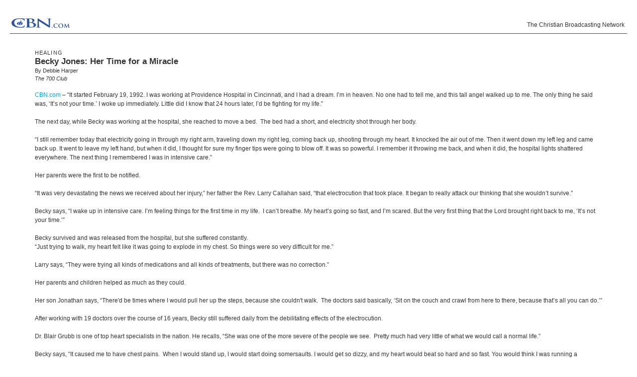

--- FILE ---
content_type: text/html; charset=utf-8
request_url: http://specials.cbn.com/700club/features/amazing/Becky_Jones121609.aspx?option=print
body_size: 26520
content:
<!DOCTYPE html PUBLIC "-//W3C//DTD XHTML 1.0 Transitional//EN" "http://www.w3.org/TR/xhtml1/DTD/xhtml1-transitional.dtd">

<html xmlns="http://www.w3.org/1999/xhtml"><!-- InstanceBegin template="/Templates/700club-articlePage.dwt.aspx" codeOutsideHTMLIsLocked="true" -->
<head>

<!-- InstanceBeginEditable name="doctitle" -->
<title id="TitleID">Becky Jones: Her Time for a Miracle</title>
<!-- InstanceEndEditable -->
<meta http-equiv="Content-Type" content="text/html; charset=iso-8859-1">
<!-- InstanceBeginEditable name="description" -->
<meta name="description" content="The faith of a family heals a woman who was electrocuted then severely disabled.">
<!-- InstanceEndEditable -->
<!-- InstanceBeginEditable name="keywords" -->
<meta name="keywords" content="700 club, 700club, DH65, debbie harper, becky jones, spiritual, prayer, healings, electrocution, near-death, cbn">
<!-- InstanceEndEditable -->
<meta http-equiv="Content-Type" content="text/html; charset=iso-8859-1"/>

<meta name="viewport" content="width=device-width, initial-scale=1, shrink-to-fit=no"/>
<meta property="fb:pages" content="113351505349955" />
<meta id="WTsv" name="WT.sv" content="VB2003"></meta>


<link href="/noindex/template/layout.css" rel="stylesheet" type="text/css" />
<link href="/noindex/template/touts.css" rel="stylesheet" type="text/css" />
<link href="/noindex/template/styles.css" rel="stylesheet" type="text/css" />
<link href="/Global/App_Themes/Social/Dashboard.css" rel="stylesheet" type="text/css" />
<link href="/Global/App_Themes/Default/jquery.pager.css" rel="stylesheet" type="text/css" />
<link href="/Global/App_Themes/Default/comments.css" rel="stylesheet" type="text/css" />
<link href="/noindex/template/partners_network_banner.css" rel="stylesheet" type="text/css" />

<!-- 700club ... -1 -->
<script language=javascript>
// default all ad positions
bPosition_Right = false; bPosition_Right1 = false; bPosition_Top = false; bPosition_Top1 = false; bPosition_Left = false; bPosition_Bottom = false; bPosition_Bottom1 = false; bPosition_PreRoll = false; bPosition_PreRollCompanion = false; iAdsToShow = 0; iAdsShown = 0;	
</script>


<script language="javascript" type="text/javascript" src="/Scripts/jquery-1.7.1.min.js"></script>
<script language="javascript" type="text/javascript" src="/Scripts/jquery-ui-1.7.2.custom.min.js"></script>
<script language="javascript" type="text/javascript" src="/scripts/ui/ui.core.js"></script>
<script language="javascript" type="text/javascript" src="/scripts/ui/ui.tabs.js"></script>
<script language="javascript" type="text/javascript" src="/scripts/jquery.slider.js"></script>
<script language="javascript" type="text/javascript" src="/scripts/jquery.jswipe.js"></script>
<script language="javascript" type="text/javascript" src="/Global/Scripts/jQuery/jquery.pager.js"></script>
<script language="javascript" type="text/javascript" src="/noindex/template/jquery.js"></script>
<script language="javascript" type="text/JavaScript" src="/templates/common/javascripts.js"></script>
<script language="javascript" type="text/JavaScript" src="/scripts/swfobject.js"></script>
<script language="javascript" type="text/javascript" src="/scripts/mbox.js"></script>    
<script language="javascript" type="text/javascript" src="/Global/Scripts/Dashboard.js"></script>
<script language="javascript" type="text/javascript" src="/Global/Scripts/comments.js"></script>
<script language="javascript" type="text/javascript" src="/Global/Scripts/login.js"></script>

<script language="javascript" type="text/javascript" src="/scripts/app_smart_banner.js"></script>
<link rel="stylesheet" type="text/css" href="/scripts/biblereferencer/styles.css" />
<script language="javascript" type="text/javascript" src="/scripts/biblereferencer/jquery.biblereferencer.js"></script>
<script>
    $(document).ready(function (e) {
        setTimeout(function () {
            $(".centerTD p, #centerTD p, #contentArea p,.centerTD blockquotes, #centerTD blockquotes, #contentArea blockquotes").biblereferencer();
        }, 500);
        $(document).trigger('CORE:HAS_INITIALIZED');
    });
    $(window).resize(function () {
        $(document).trigger('CORE:HAS_RESIZED');
    });
</script>
</script>
<link href="/templates/common/special-styles.css" rel="stylesheet" type="text/css">

<link href="/noindex/700club/700club.css" rel="stylesheet" type="text/css">
<!-- InstanceParam name="sideMenu" type="boolean" value="true" -->
<!-- InstanceParam name="adBarMain" type="boolean" value="true" -->
<!-- InstanceParam name="adBarSecondary" type="boolean" value="true" -->



<link href="/noindex/700club/700club-article.css" rel="stylesheet" type="text/css">
<!-- InstanceBeginEditable name="articleTitle" -->
<meta name="articleTitle" content="Becky Jones: Her Time for a Miracle">
<!-- InstanceEndEditable -->
<!-- InstanceBeginEditable name="articleImage" -->
<meta name="articleImage" content="/images5/DH65_MD.jpg">
<!-- InstanceEndEditable -->
<!-- InstanceParam name="docHeading" type="boolean" value="true" -->
<!-- InstanceParam name="docAuthor" type="boolean" value="true" -->
<!-- InstanceParam name="docDate" type="boolean" value="false" -->
<!-- InstanceParam name="sidebar" type="boolean" value="true" -->
<!-- InstanceParam name="contentBottom" type="boolean" value="true" -->
<!-- InstanceParam name="sidebarWatchNow" type="boolean" value="true" -->
<!-- Template Parameters Driving Video Link -->
<!-- InstanceParam name="streamTitle" type="text" value="Becky's Story" -->
<!-- InstanceParam name="streamSource" type="text" value="/vod/DH65v2_WS" -->
<!-- InstanceParam name="streamProgram" type="text" value="700club" -->
<!-- InstanceParam name="streamSegment" type="text" value="" -->


</head>
<body id="BodyID" class="print">

	<div class="caption" style="border-bottom: solid #224B87 1px; padding: 5px 5px 0px 0px;">
		<img src="/templates/images/cbn.com-blue.gif" width="125" height="42" />
		<div style="text-align:right; position:absolute; right:25px; top:42px;">The Christian Broadcasting Network</div>
	</div>
	<form name="Form1" method="post" action="./Becky_Jones121609.aspx?option=print" id="Form1">
<div>
<input type="hidden" name="__VIEWSTATE" id="__VIEWSTATE" value="PpDwBj/GRSawFZfquU186y0z1YrA7nktBO1aRkjYRuoNJl/VgpwLRH1Emn+1RPpbbqXYWZG779FsWStyjgNls4M0EyI7jJI0UwTNx9ISp0RLdHW9xjN3D5KZeEaE3iW9zG/5k/dH6uPoAE1QGpOlQ3svQX0=" />
</div>

<div>

	<input type="hidden" name="__VIEWSTATEGENERATOR" id="__VIEWSTATEGENERATOR" value="825554F0" />
</div>

<div id="sectionHeader"><h2>The 700 Club with Pat Robertson</h2></div>

<div id="leftMenu">
	


<ul id="mainMenu">
  <li><a  href="/700club/index.aspx">Today's Show</a></li>
  <li><a  href="/700club/ShowInfo/About/index.aspx">About The 700 Club</a></li>
  <li><a  href="/700club/showinfo/schedule/previousbroadcasts.aspx">Previous Shows</a></li>
  <li><a  href="/700club/Guests/">Guest Bios/Interviews</a></li>
  <li><a class="selected" href="/700club/features/Amazing/">Amazing Stories</a></li>
  <li><a  href="/700club/features/BringItOn/index.aspx">Bring It On</a></li>
  <li><a  href="http://www.cbn.com/tv/shows/in-the-green-room/">In the Green Room</a></li>
  <li><a  href="/700club/seenOn/">As Seen On The Club</a></li>
  <li><a href="http://my.cbn.com/resources">Free Recipes / Fact Sheets</a></li>
  <li><a href="/700club/sports/index.aspx">CBN Sports</a></li>
  <li><a  href="/700club/ScottRoss/">Scott Ross</a></li>
  <li><a href="/700club/ShowInfo/Schedule/">Program Calendar </a></li>
  <li><a href="http://event.cbn.com/700clubinteractive/event/">700 Club Interactive</a></li>
  <li><a href="/700club/clubclassics/" class="mainMenu" >700 Club Classics</a></li>
  <li><a  href="/700club/ShowInfo/Schedule/schedule.aspx" style="background-image:none; background-position:130px 5px; background-repeat:no-repeat;">Where To Watch</a></li>
  <li><a href="/contact/feedback-700club.aspx">Viewer Feedback</a></li>
  <li><a style="font-weight: bold; font-size: 15px; padding-top: 5px; padding-bottom: 3px;" href="/giving/700club/option.aspx?m=GVSL0014&intcmp=GVSL0014_700club">Join The 700 Club</a></li>
</ul>
<div id="specialPromos">
</div>

<div style="background-color: #ffffff; margin-top:10px; margin-bottom:10px; padding-bottom: 5px; width:175px; text-align: center; overflow: hidden;">
<center>
<div style="padding: 0px; margin: 0px; width:160px">
	<!------ OAS AD 'Left' begin ------>
	<SCRIPT LANGUAGE=JavaScript>
	<!--
	if (typeof(bPosition_Left) == "undefined") {
		bPosition_Left = false;
	}
	if (bPosition_Left) {
		OAS_AD('Left');
		iAdsShown++;
		document.write("<scr"+"ipt src='/templates/common/ads/feedbacktext.js'></scr"+"ipt>");
	}
	//-->
	</SCRIPT>
	<!------ OAS AD 'Left' end ------>
</div>
</center>
</div><div class="menuFeature">
<div style="padding:3px; background-color:#a4b2cd; color: #FFFFFF; margin: -5px -5px 0 -5px;"><strong>CBN Interactive </strong></div>
<div style="margin:  0 -5px; padding-left: 5px;">
  <img src="/images4/podcast_iPod2.jpg" alt="" width="50" height="62" vspace="5" align="right" />
  <h6>PODCAST</h6>
<div style="padding: 3px;">
  <h><a href="http://www.cbn.com/podcast/index.aspx">Download The 700 Club! </a></h4>
  <p style="padding-left: 5px;">Watch Pat, Terry, and Gordon on your iPod as they bring you amazing stories and celebrity interviews.</p>
</div></div>


<div style="position:relative;left: -6px;">
    <script>var showFB=true;</script>
    <!--[if lte IE 6]><script>showFB=false;</script>	<![endif]-->
    <script>
    if(showFB)document.write('<iframe id="fbframe" src="http://www.facebook.com/plugins/likebox.php?id=6445306667&amp;width=175&amp;connections=1&amp;stream=false&amp;header=true&amp;height=140" scrolling="no" frameborder="0" style="border:none; overflow:hidden; width:175px; height:140px;" allowTransparency="true"></iframe>');
    </script>
</div>

<div>
<p></p>
<h6>DISCUSS ON <a href="/redir/redirect.aspx?p=http://my.cbn.com/pg/groups/78626/the-700-club/" target="_blank">MYCBN</a></h6>

<p><strong><a href="http://my.cbn.com/mod/groups/topicposts.php?topic=583561&amp;group_guid=78626">Have you experienced the presence of God?</a></strong></p>
<p><strong><a href="http://my.cbn.com/mod/groups/topicposts.php?topic=583611&amp;group_guid=78626">Ron DiCianni: Painting the Resurrection?</a></strong></p>

<p>
<h6>CONNECT WITH US</h6>
</p>

<a href="/redir/redirect.aspx?p=http://my.cbn.com/pg/groups/78626/the-700-club/" target="_blank"><img src="http://www.cbn.com/images5/MyCBNComRS.jpg" alt="myCBN" width="32" height="28" border="0" /></a> 

<a href="/redir/redirect.aspx?p=http://www.youtube.com/user/theofficial700club" target="_blank"><img src="/images5/youtubeRS.jpg" alt="YouTube" width="32" height="28" border="0" /></a>

<a href="/redir/redirect.aspx?p=http://twitter.com/700club" target="_blank"><img src="/images5/TwitterRS.jpg" alt="Twitter" width="32" height="32" border="0" /></a>

<a href="/redir/redirect.aspx?p=http://itunes.apple.com/us/podcast/cbn-com-the-700-club-video/id259636832" target="_blank"><img src="/images5/podcastrs.jpg" alt="iTunes" width="32" height="28" border="0" /></a>


</div>
</div>

	<!-- InstanceBeginEditable name="leftnavContent" --><img src="/templates/images/spacer.gif" width="75" height="1"><br>
		<!-- InstanceEndEditable -->
</div>

<div id="rightSidebar">
	
<div id="giveBlock">
	<a href="/giving/700club/contribute.aspx?intcmp=GVSL0003_700club&m=GVSL0003"><img src="/images/premiums/transformingword/ttw2_sidebar.jpg" alt="Be Healed!" width="270" height="90" border="0" /></a> 
<p style="line-height:16px; margin: 5px 20px 10px 0"><strong><a style="font-size:1.2em" href="/giving/700club/contribute.aspx?intcmp=GVSL0001_700club&m=GVSL0001">Become a CBN partner</a></strong> and receive <em><a href="/premiums/transformingword/">The Transforming Word: Verses to Overcome Fear and Experience Peace</a></em>, our special DVD/CD gift to you.<br /><br />
  CBN Partners are making a difference sharing the   Gospel of Jesus Christ. <a href="http://www.cbn.com/partners/?intcmp=GVSL0013_700club&m=GVSL0013">Find out how.</a></p>
  <div>
</div>

</div>
<div id="partnersBlock">

<div style="text-align:center;">
	<a href="/spirituallife/BibleStudyAndTheology/Discipleship/Steps_to_Peace_With_God.aspx?intcmp=EVAN0001&WT.svl=right_nav_700club"><img src="/images5/evangelism_700Club_AD.jpg" width="175" height="30" alt="Do you Know Jesus?" border="0"/></a>
</div>
<div style="padding: 10px 0px 0px 0px; text-align:center;>
	<a href="/spirituallife/ChristianCourses/index.aspx?intcmp=DISC0001&WT.svl=right_nav_700club"><img src="/images5/discipleship_700Club_AD.jpg" width="175" height="30" alt="Grow in your Faith. Free Courses" border="0"/></a>
</div>
</div>

<!------ OAS AD 'Right' begin ------>
<div id="ad_article_sr" style="background-color: #ffffff; margin-top:10px; margin-bottom:10px; padding-bottom: 0px; text-align: center; ">
	<SCRIPT LANGUAGE=JavaScript>
	<!--
	if (typeof(bPosition_Right) == "undefined") {
		bPosition_Right = false;
	} 
	if (bPosition_Right) {
		OAS_AD('Right');
		iAdsShown++;
		document.write("<scr"+"ipt src='/templates/common/ads/feedbacktext.js'></scr"+"ipt>");
	}
	//-->
	</SCRIPT>
	<!------ OAS AD 'Right' end ------>
</div>

    
                
<div id="partnersBlock">
	<h3>What Our Partners Are Doing
	</h3>
	<ul>
		<li><a href="/partners/outreach/GansuVillage.aspx">Chinese Village Gets Extreme Makeover</a></li>
		<li><a href="/partners/outreach/AmengFaith.aspx">Believe for a Miracle</a></li>
		<li><a href="/partners/outreach/Wilai.aspx">Still a 'Fisher of Men'</a></li>
		<li><a href="/partners/outreach/yating.aspx">Sing a New Song</a></li>
		<li><a href="/worldreach/articles/article_santoshsuffering_india.aspx">Alleviating the Cycle of Suffering</a></li>
	</ul>
</div>
<div id="actionBlock">
	<h3>What You Can Do </h3>
	<ul><li><a href="/partners/profiles/MM_Wells.aspx">Are You Working Hard, but Not Getting Ahead?</a></li>
		<li><a href="/Partners/Profiles/ClarkDemetriusLeslie.aspx">The Answer for Out of Control Spending</a></li>
		<li><a href="/partners/profiles/Eads_Rick_Geraldine.aspx">What's Your Heart's Desire?</a></li>
		<li><a href="/partners/profiles/Jenkins.aspx">She Earned Huge Investment Returns</a></li>
		<li><a href="/partners/profiles/watson_fran_carol.aspx">Put Your Financial House in Order</a></li>
	</ul>
</div>
<div id="actionBlock">
	<h3>Products Seen on The Club</h3>
	<ul>
    <li><a target="_blank" href="http://shop.cbn.com/product.asp?sku=2253_02936">Mary Newport, MD - Alzheimer's Disease </a></li>
	<li><a target="_blank" href="http://shop.cbn.com/product.asp?sku=2253_9781621362456">The Harbinger Companion </a></li>
	<li><a target="_blank" href="http://shop.cbn.com/product.asp?sku=2253_86108">The Harbinger </a></li>
	<li><a target="_blank" href="http://shop.cbn.com/product.asp?sku=9780800721572">The Way of the Wise </a></li>
	<li><a target="_blank" href="http://shop.cbn.com/product.asp?sku=9781578565658">You Can't Make Me </a></li>
	<li><a target="_blank" href="http://shop.cbn.com/product.asp?sku=9781609611194">The New You and Improved Diet </a></li>
	<li><a target="_blank" href="http://shop.cbn.com/product.asp?sku=2253_978-0307731715">To Heaven and Back </a></li>
	
		
		
		
		</ul>
</div>

<!------ OAS AD 'Right2' begin ------>
<div id="ad_article_300x100" style="background-color: #ffffff; margin-top:10px; margin-bottom:10px; padding-bottom: 0px; text-align: center; ">
	<SCRIPT LANGUAGE=JavaScript>
	<!--
	if (typeof(bPosition_Right1) == "undefined") {
		bPosition_Right1 = false;
	} 
	if (bPosition_Right1) {
		OAS_AD('Right2');
		iAdsShown++;
		//document.write("<scr"+"ipt src='/templates/common/ads/feedbacktext.js'></scr"+"ipt>");
	}
	//-->
	</SCRIPT>
	<!------ OAS AD 'Right2' end ------>
</div>


<!------ OAS AD 'Right1' begin ------>
<div id="ad_article_300x100" style="background-color: #ffffff; margin-top:10px; margin-bottom:10px; padding-bottom: 0px; text-align: center; ">
	<SCRIPT LANGUAGE=JavaScript>
	<!--
	if (typeof(bPosition_Right1) == "undefined") {
		bPosition_Right1 = false;
	} 
	if (bPosition_Right1) {
		OAS_AD('Right1');
		iAdsShown++;
		//document.write("<scr"+"ipt src='/templates/common/ads/feedbacktext.js'></scr"+"ipt>");
	}
	//-->
	</SCRIPT>
	<!------ OAS AD 'Right1' end ------>
</div>


</div>
<div id="contentArea">
	
		<div id="articleSidebar">
			<div id="sidebarImage">
			<!-- InstanceBeginEditable name="sidebarImage" -->
        <img src="/images5/DH65_MD.jpg" alt="Becky  Jones" width=143 height=109 border=0>			<!-- InstanceEndEditable -->			</div>
   	    
			<div id="sidebarWatchNow">
				<a href="javascript:video('700club','/vod/DH65v2_WS','','')"><img src="/templates/images/watchnow-md.gif" width="120" height="46" border="0"><br>
                Watch Becky's Story Now!</a></div>
        	
			<!-- InstanceBeginRepeat name="sidebarItems" --><!-- InstanceBeginRepeatEntry -->
			<div class="item">
				<div class="sectionHeader">
					<!-- InstanceBeginEditable name="sidebarHeading" -->On The 700 Club<!-- InstanceEndEditable -->				</div>
				<div class="sectionBlock">
					<!-- InstanceBeginEditable name="sidebarContent" -->
					<p><a href="/700club/features/amazing/Alysa_Conselyea_061907.aspx">Alysa Conselyea:   Refusing to Let Go of God's Grip</a></p>
					<p><a href="/700club/features/amazing/Marianne_Cook041709.aspx">Marianne Cook:   Mom's Prayers Matter</a></p>
					<p><a href="/700club/features/amazing/Patti_Foster_1211407.aspx">Patti Foster: My   Only Constant </a></p>
					<!-- InstanceEndEditable -->				</div>			
			</div><br clear="all" />
			<!-- InstanceEndRepeatEntry --><!-- InstanceEndRepeat -->		</div>
		
		
		<h6><!-- #BeginEditable "heading" -->HEALING<!-- #EndEditable --></h6>
		
		<h1><!-- #BeginEditable "title" -->Becky Jones: Her Time for a Miracle<!-- #EndEditable --></h1>
		
		<h5><!-- #BeginEditable "author" -->By Debbie Harper<br>
                	<i>The 700 Club<br>
                	</i><!-- #EndEditable --></h5>
		
		<br>
		<!-- #BeginEditable "body" --> 
		<p><span class=source><a href="http://www.cbn.com">CBN.com</a> 
			&#150; </span>&ldquo;It started February 19, 1992. I was working at Providence  Hospital in Cincinnati, and I had a dream. I&rsquo;m in heaven. No one had to tell  me, and this tall angel walked up to me. The only thing he said  was, &lsquo;It&rsquo;s  not your time.&rsquo; I woke up immediately. Little did I know that 24 hours later,  I&rsquo;d be fighting for my life.&rdquo;</p>
		<p>The next day, while Becky was working at the hospital, she  reached to move a bed.&nbsp; The bed had a  short, and electricity shot through her body.&nbsp;&nbsp;</p>
		<p>&ldquo;I still remember today that electricity going in through my  right arm,  traveling down my right leg, coming back up, shooting through  my heart. It knocked the air out of me. Then it went down my left leg and came  back up. It went to leave my left hand, but when it did, I thought for sure my  finger tips were going to blow off. It was so powerful. I remember it throwing  me back, and when it did, the hospital lights shattered everywhere. The  next thing I remembered I was in intensive care.&rdquo;</p>
		<p>Her parents were the first to be notified.</p>
		<p>&ldquo;It was very devastating the news we received about her  injury,&rdquo; her father the Rev. Larry Callahan said, &ldquo;that electrocution that took place. It began to  really attack our thinking that she wouldn&rsquo;t survive.&rdquo;</p>
<p>Becky says, &ldquo;I wake up in intensive care. I&rsquo;m feeling things  for the first time in my life. &nbsp;I can&rsquo;t breathe. My heart&rsquo;s going so fast, and  I&rsquo;m scared. But the very first thing that the Lord brought right back to me, &lsquo;It&rsquo;s  not your time.&rsquo;&rdquo; </p>
		<p>Becky survived and was released from the hospital, but she  suffered constantly. <br />
  &ldquo;Just trying to walk, my heart felt like it was going to  explode in my chest. So things were so very difficult for me.&rdquo;</p>
		<p>Larry says, &ldquo;They were trying all kinds of medications  and all kinds of treatments, but there was no correction.&rdquo;</p>
		<p>Her parents and children helped as much as they could.</p>
		<p>Her son Jonathan says, &ldquo;There'd be times where I would pull her up  the steps, because she couldn't walk.&nbsp; The doctors said basically, &lsquo;Sit on the couch  and crawl from here to there, because that&rsquo;s all you can do.&rsquo;&rdquo;</p>
		<p>After working with 19 doctors over the course of 16 years, Becky  still suffered daily from the debilitating effects of the electrocution.&nbsp; </p>
		<p>Dr. Blair Grubb is one of top heart specialists in the  nation. He recalls, &ldquo;She was one of the more severe of the people we see. &nbsp;Pretty much had very little of what we would  call a normal life.&rdquo;</p>
		<p>Becky says, &ldquo;It caused me to have chest pains.&nbsp; When I would stand up, I would  start doing somersaults. I would get so dizzy, and my heart would  beat so hard and so fast. You would think I was running a marathon. I had to   sit back down again.&rdquo;</p>
		<p>Dr. Grubb says, &ldquo;She was very, very affected when we saw her.  When she would try to stand up, her blood pressure would drop dramatically. When  she was at her worst, she was  bed-ridden or wheelchair bound, unable  to do any of the normal activities of daily living. I didn&rsquo;t have a whole lot  of hope. I wasn&rsquo;t  encouraged with her progress.&rdquo;</p>
		<p>Becky&rsquo;s heart was wearing out. Her son recalls, &ldquo;She was  dying. I knew it. My sister knew it. It was probably the hardest night of my  life, because I really thought I was going to leave my mom that night. I was  scared.&rdquo;</p>
		<p>&ldquo;That was my darkest hour,&rdquo; Becky confesses. &ldquo;That was the  blackest black of my life. My body had had enough. It had been through  enough testing. It had been through enough medicine, enough procedure, and finally  my body couldn't take it anymore. I knew I was dying. My heart hurt so bad. It  was like someone was squeezing it so hard. I couldn't breathe. I had so much  pain in my head. I'm not talking about a migraine. I'm talking horrendous pain.&rdquo;</p>
		<p>Even though they&rsquo;d prayed many times before, her children  asked God for a miracle. </p>
		<p>Her daughter Haley says, &ldquo;We had to come together and form a bond  that we're believing for mom that she is going to make it out of this. She is  going to be better than ever. She&rsquo;s not going to die. She&rsquo;s going to live. God  has spoken to her; He is not a liar. What He says does come true. You cannot  waver in faith. Disbelief will not get you anywhere. That&rsquo;s what we had to  focus on is that mom&rsquo;s going to make it.  God is healing her.&rdquo;</p>
		<p>Becky says that night a bright light filled her room and she  saw Jesus Christ.</p>
		<p>&ldquo;He walked in my room, but this time, my Jesus wasn't  walking in to bring me relief,&rdquo; says Becky. &ldquo;He was walking in as my healer, and  that light completely consumed my room. His love consumed me, and the first  thing that happened to me was I heard and felt a pop in my head. That pain was  instantly gone. That pain on my chest was gone. It was  a strength, a power, a heat-surge through my body.&rdquo;</p>
		<p>After 16 years of waiting and believing, Becky was healed.</p>
		<p>&ldquo;To see her go walking was an incredible experience,&rdquo; Haley says. &ldquo;I was just thrilled. The first time I saw her run, which I have  never seen her run before in my life, I was like, 'Woo hoo, yeah!' I was so  happy. I couldn't believe it.&rdquo; </p>
		<p>The doctor adds, &ldquo;She truly experienced the miraculous  recovery.&rdquo; </p>
		<p>Haley says, &ldquo;He can take what&rsquo;s absolutely devastated,  broken, completely fragile, and restore it and make it beautiful again.&rdquo;</p>
		<p>&ldquo;Thank you, Jesus,&rdquo; Becky says. &ldquo;I walk, I work out and I  love it! It&rsquo;s wonderful. God's awesome. He's allowed me to do the things that  the doctors said I would never do. You will never ride a horse, ride a plane, walk  or be able to work out. Now I am allowed to do these things. I fly, I walk. There's  nothing I don't do. God has given everything back. Like in His word,  He said He'll restore the years. He has given back those years, and I am  thankful for it.&rdquo;</p>
      <!-- #EndEditable -->
		<br clear="all">
<hr size=1>
<div align="center" clear="all"><span class="alert"><strong>CBN IS HERE FOR YOU!</strong></span><br />
	<b>Are you seeking answers in life? Are you hurting? <br />
	Are you facing a difficult situation?</b> 
</div>
<ul>
	<li><a href="/spirituallife/BibleStudyAndTheology/Discipleship/Steps_to_Peace_With_God.aspx?intcmp=EVAN0003">Find your way to peace with God</a></li>
	<li><a href="/SpiritualLife/prayerandcounseling/">Send us your prayer request online</a></li>

	<li><a href="/spirituallife/PrayerAndCounseling/PCC/index.aspx">Call The 700 Club Prayer Center</a> at <strong>1&nbsp;(800)&nbsp;700-7000</strong>, 24 hours a day. </li>
</ul>
<p align="center"> A caring friend will be there to pray with you in your time of need.</p>

			</div>

</form>

</div>
<div class="copyright" style="text-align:center; clear: left;">&copy; 2026 The Christian Broadcasting Network, Inc., A Non-profit 501 (c)(3) Charitable Organization.&nbsp; <a href="/about/termsofuse.aspx">Terms of Service</a>. <a href="/about/privacy_notice.aspx">Privacy Policy</a>.</div> 


<!-- SiteCatalyst code version: H.20.2. -->
<script language="JavaScript" type="text/javascript" src="/Scripts/s_code_community.aspx"></script>
<script language="JavaScript" type="text/javascript" src="/Scripts/s_code.js"></script>
<script language="JavaScript" type="text/javascript"><!--
	/************* DO NOT ALTER ANYTHING BELOW THIS LINE ! **************/
	var s_code = s.t(); if (s_code) document.write(s_code)//-->
</script>
<!--/DO NOT REMOVE/-->
<!-- End SiteCatalyst code version: H.20.2. -->




</body>
<!-- InstanceEnd --></html>

--- FILE ---
content_type: text/html; charset=utf-8
request_url: https://www.google.com/recaptcha/api2/aframe
body_size: 264
content:
<!DOCTYPE HTML><html><head><meta http-equiv="content-type" content="text/html; charset=UTF-8"></head><body><script nonce="lNgwjik--Syt6guSuizimg">/** Anti-fraud and anti-abuse applications only. See google.com/recaptcha */ try{var clients={'sodar':'https://pagead2.googlesyndication.com/pagead/sodar?'};window.addEventListener("message",function(a){try{if(a.source===window.parent){var b=JSON.parse(a.data);var c=clients[b['id']];if(c){var d=document.createElement('img');d.src=c+b['params']+'&rc='+(localStorage.getItem("rc::a")?sessionStorage.getItem("rc::b"):"");window.document.body.appendChild(d);sessionStorage.setItem("rc::e",parseInt(sessionStorage.getItem("rc::e")||0)+1);localStorage.setItem("rc::h",'1768845245491');}}}catch(b){}});window.parent.postMessage("_grecaptcha_ready", "*");}catch(b){}</script></body></html>